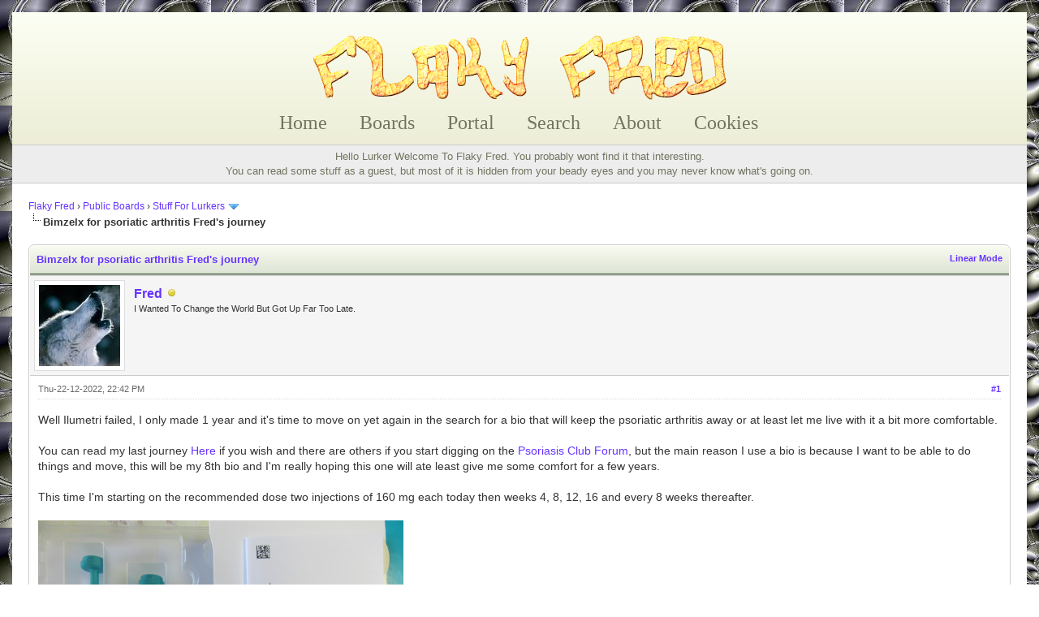

--- FILE ---
content_type: text/html; charset=UTF-8
request_url: https://flakyfred.com/showthread.php?mode=threaded&tid=706&pid=1771
body_size: 5711
content:
<!DOCTYPE html PUBLIC "-//W3C//DTD XHTML 1.0 Transitional//EN" "http://www.w3.org/TR/xhtml1/DTD/xhtml1-transitional.dtd"><!-- start: showthread -->
<html xml:lang="en" lang="en" xmlns="http://www.w3.org/1999/xhtml">
<head>
<title>Bimzelx for psoriatic arthritis Fred's journey</title>
<!-- start: headerinclude -->
<link rel="alternate" type="application/rss+xml" title="Latest Threads (RSS 2.0)" href="https://flakyfred.com/syndication.php" />
<link rel="alternate" type="application/atom+xml" title="Latest Threads (Atom 1.0)" href="https://flakyfred.com/syndication.php?type=atom1.0" />
<meta http-equiv="Content-Type" content="text/html; charset=UTF-8" />
<meta name="Description" content=" I got an old String Vest website for a pair of boots won in a game of pontoon worn by Isambard Kingdom Brunel and turned it into Flaky Fred’s website."/>
<meta http-equiv="Content-Script-Type" content="text/javascript" />

<meta name="viewport" content="width=device-width, initial-scale=1.0">

<script type="text/javascript" src="https://flakyfred.com/jscripts/jquery.js?ver=1823"></script>
<script type="text/javascript" src="https://flakyfred.com/jscripts/jquery.plugins.min.js?ver=1821"></script>
<script type="text/javascript" src="https://flakyfred.com/jscripts/general.js?ver=1827"></script>

<link type="text/css" rel="stylesheet" href="https://flakyfred.com/cache/themes/theme15/global.min.css?t=1699737438" />
<link type="text/css" rel="stylesheet" href="https://flakyfred.com/cache/themes/theme15/color_leaf.min.css?t=1453141387" />
<link type="text/css" rel="stylesheet" href="https://flakyfred.com/cache/themes/theme1/star_ratings.min.css?t=1637064447" />
<link type="text/css" rel="stylesheet" href="https://flakyfred.com/cache/themes/theme1/showthread.min.css?t=1637064447" />
<link type="text/css" rel="stylesheet" href="https://flakyfred.com/cache/themes/theme1/css3.min.css?t=1637064447" />

<script type="text/javascript">
<!--
	lang.unknown_error = "An unknown error has occurred.";
	lang.confirm_title = "Please Confirm";
	lang.expcol_collapse = "[-]";
	lang.expcol_expand = "[+]";
	lang.select2_match = "One result is available, press enter to select it.";
	lang.select2_matches = "{1} results are available, use up and down arrow keys to navigate.";
	lang.select2_nomatches = "No matches found";
	lang.select2_inputtooshort_single = "Please enter one or more character";
	lang.select2_inputtooshort_plural = "Please enter {1} or more characters";
	lang.select2_inputtoolong_single = "Please delete one character";
	lang.select2_inputtoolong_plural = "Please delete {1} characters";
	lang.select2_selectiontoobig_single = "You can only select one item";
	lang.select2_selectiontoobig_plural = "You can only select {1} items";
	lang.select2_loadmore = "Loading more results&hellip;";
	lang.select2_searching = "Searching&hellip;";

	var templates = {
		modal: '<div class=\"modal\">\
	<div style=\"overflow-y: auto; max-height: 400px;\">\
		<table border=\"0\" cellspacing=\"0\" cellpadding=\"5\" class=\"tborder\">\
			<tr>\
				<td class=\"thead\"><strong>__title__</strong></td>\
			</tr>\
			<tr>\
				<td class=\"trow1\">__message__</td>\
			</tr>\
			<tr>\
				<td class=\"tfoot\">\
					<div style=\"text-align: center\" class=\"modal_buttons\">__buttons__</div>\
				</td>\
			</tr>\
		</table>\
	</div>\
</div>',
		modal_button: '<input type=\"submit\" class=\"button\" value=\"__title__\"/>&nbsp;'
	};

	var cookieDomain = ".flakyfred.com";
	var cookiePath = "/";
	var cookiePrefix = "";
	var cookieSecureFlag = "1";
	var deleteevent_confirm = "Are you sure you want to delete this event?";
	var removeattach_confirm = "Are you sure you want to remove the selected attachment from this post?";
	var loading_text = 'Loading. <br />Please Wait&hellip;';
	var saving_changes = 'Saving changes&hellip;';
	var use_xmlhttprequest = "1";
	var my_post_key = "8f7fb3197def2b7849037acb999640ef";
	var rootpath = "https://flakyfred.com";
	var imagepath = "https://flakyfred.com/images/Flaky18";
  	var yes_confirm = "Yes";
	var no_confirm = "No";
	var MyBBEditor = null;
	var spinner_image = "https://flakyfred.com/images/Flaky18/spinner.gif";
	var spinner = "<img src='" + spinner_image +"' alt='' />";
	var modal_zindex = 9999;
// -->
</script>
<!-- end: headerinclude -->
<script type="text/javascript">
<!--
	var quickdelete_confirm = "Are you sure you want to delete this post?";
	var quickrestore_confirm = "Are you sure you want to restore this post?";
	var allowEditReason = "1";
	lang.save_changes = "Save Changes";
	lang.cancel_edit = "Cancel Edit";
	lang.quick_edit_update_error = "There was an error editing your reply:";
	lang.quick_reply_post_error = "There was an error posting your reply:";
	lang.quick_delete_error = "There was an error deleting your reply:";
	lang.quick_delete_success = "The post was deleted successfully.";
	lang.quick_delete_thread_success = "The thread was deleted successfully.";
	lang.quick_restore_error = "There was an error restoring your reply:";
	lang.quick_restore_success = "The post was restored successfully.";
	lang.editreason = "Edit Reason";
	lang.post_deleted_error = "You can not perform this action to a deleted post.";
	lang.softdelete_thread = "Soft Delete Thread";
	lang.restore_thread = "Restore Thread";
// -->
</script>
<!-- jeditable (jquery) -->
<script type="text/javascript" src="https://flakyfred.com/jscripts/report.js?ver=1820"></script>
<script src="https://flakyfred.com/jscripts/jeditable/jeditable.min.js"></script>
<script type="text/javascript" src="https://flakyfred.com/jscripts/thread.js?ver=1827"></script>
</head>
<body>
	<!-- start: header -->
<div id="container">
		<a name="top" id="top"></a>
		<div id="header">
          <div align="center">
			<div id="logo">
				<div class="wrapper">
					<a href="https://flakyfred.com"><img src="https://flakyfred.com/images/Flaky18/ffl.png" alt="Flaky Fred" title="Flaky Fred"/></a>
					<ul class="menu top_links">
                      <li><a href="/home.html" title="Go to home page.">Home</a></li>
                      <li><a href="https://flakyfred.com/index.php" title="Go to the boards.">Boards</a></li>
                       <li><a href="https://flakyfred.com/portal.php" title="Go to the portal.">Portal</a></li>
                      <li><a href="https://flakyfred.com/search.php" title="Search for something good.">Search</a></li>
                          <li><a href="/about.html" title="What the hell is this place about?">About</a></li>
						<li><a href="/cookies.html" title="About Fred's cookies">Cookies</a></li>
					</ul>
				</div>
			</div>
			<div id="panel">
				<div class="upper">
					<div class="wrapper">
						
						<!-- start: header_welcomeblock_guest -->
						<!-- Continuation of div(class="upper") as opened in the header template -->
						<span class="welcome">Hello Lurker Welcome To Flaky Fred. You probably wont find it that interesting.
<br>
You can read some stuff as a guest, but most of it is hidden from your beady eyes and you may never know what's going on.   </span>
					</div>
				</div>
				<div class="modal" id="quick_login" style="display: none;">
					<form method="post" action="https://flakyfred.com/member.php">
						<input name="action" type="hidden" value="do_login" />
						<input name="url" type="hidden" value="" />
						<input name="quick_login" type="hidden" value="1" />
						<input name="my_post_key" type="hidden" value="8f7fb3197def2b7849037acb999640ef" />
						<table width="100%" cellspacing="0" cellpadding="5" border="0" class="tborder">
							<tr>
								<td class="thead" colspan="2"><strong>Login</strong></td>
							</tr>
							<!-- start: header_welcomeblock_guest_login_modal -->
<tr>
	<td class="trow1" width="25%"><strong>Username:</strong></td>
	<td class="trow1"><input name="quick_username" id="quick_login_username" type="text" value="" class="textbox initial_focus" /></td>
</tr>
<tr>
	<td class="trow2"><strong>Password:</strong></td>
	<td class="trow2">
		<input name="quick_password" id="quick_login_password" type="password" value="" class="textbox" /><br />
		<a href="https://flakyfred.com/member.php?action=lostpw" class="lost_password">Lost Password?</a>
	</td>
</tr>
<tr>
	<td class="trow1">&nbsp;</td>
	<td class="trow1 remember_me">
		<input name="quick_remember" id="quick_login_remember" type="checkbox" value="yes" class="checkbox" checked="checked" />
		<label for="quick_login_remember">Remember me</label>
	</td>
</tr>
<tr>
	<td class="trow2" colspan="2">
		<div align="center"><input name="submit" type="submit" class="button" value="Login" /></div>
	</td>
</tr>
<!-- end: header_welcomeblock_guest_login_modal -->
						</table>
					</form>
				</div>
				<script type="text/javascript">
					$("#quick_login input[name='url']").val($(location).attr('href'));
				</script>
<!-- end: header_welcomeblock_guest -->
					<!-- </div> in header_welcomeblock_member and header_welcomeblock_guest -->
				<!-- </div> in header_welcomeblock_member and header_welcomeblock_guest -->
			</div>
		</div>
		<div id="content">
			<div class="wrapper">
				
				
				
				
				
				
				<!-- start: nav -->

<div class="navigation">
<!-- start: nav_bit -->
<a href="https://flakyfred.com/index.php">Flaky Fred</a><!-- start: nav_sep -->
&rsaquo;
<!-- end: nav_sep -->
<!-- end: nav_bit --><!-- start: nav_bit -->
<a href="forum-1.html">Public Boards</a><!-- start: nav_sep -->
&rsaquo;
<!-- end: nav_sep -->
<!-- end: nav_bit --><!-- start: nav_bit -->
<a href="forum-2.html">Stuff For Lurkers</a><!-- start: nav_dropdown -->
 <img src="https://flakyfred.com/images/Flaky18/arrow_down.png" alt="v" title="" class="pagination_breadcrumb_link" id="breadcrumb_multipage" /><!-- start: multipage_breadcrumb -->
<div id="breadcrumb_multipage_popup" class="pagination pagination_breadcrumb" style="display: none;">
<!-- start: multipage_page_link_current -->
 <a href="forum-2.html" class="pagination_current">1</a>
<!-- end: multipage_page_link_current --><!-- start: multipage_page -->
<a href="forum-2-page-2.html" class="pagination_page">2</a>
<!-- end: multipage_page --><!-- start: multipage_page -->
<a href="forum-2-page-3.html" class="pagination_page">3</a>
<!-- end: multipage_page --><!-- start: multipage_nextpage -->
<a href="forum-2-page-2.html" class="pagination_next">Next &raquo;</a>
<!-- end: multipage_nextpage -->
</div>
<script type="text/javascript">
// <!--
	if(use_xmlhttprequest == "1")
	{
		$("#breadcrumb_multipage").popupMenu();
	}
// -->
</script>
<!-- end: multipage_breadcrumb -->
<!-- end: nav_dropdown -->
<!-- end: nav_bit --><!-- start: nav_sep_active -->
<br /><img src="https://flakyfred.com/images/Flaky18/nav_bit.png" alt="" />
<!-- end: nav_sep_active --><!-- start: nav_bit_active -->
<span class="active">Bimzelx for psoriatic arthritis Fred's journey</span>
<!-- end: nav_bit_active -->
</div>
<!-- end: nav -->
				<br />
<!-- end: header -->
	
	
	<div class="float_left">
		
	</div>
	<div class="float_right">
		
	</div>
	
	<table border="0" cellspacing="0" cellpadding="5" class="tborder tfixed clear">
		<tr>
			<td class="thead">
				<div class="float_right">
					<span class="smalltext"><strong><a href="showthread.php?mode=linear&amp;tid=706&amp;pid=1771#pid1771">Linear Mode</a></strong></span>
				</div>
				<div>
					<strong>Bimzelx for psoriatic arthritis Fred's journey</strong>
				</div>
			</td>
		</tr>
<tr><td id="posts_container">
	<div id="posts">
		<!-- start: postbit -->

<a name="pid1771" id="pid1771"></a>
<div class="post " style="" id="post_1771">
<div class="post_author">
	
	<!-- start: postbit_avatar -->
<div class="author_avatar"><a href="user-2.html"><img src="https://flakyfred.com/uploads/avatars/avatar_2.jpg?dateline=1703681776" alt="" 	
																	   
   
																   
width="100" height="100" /></a></div>
<!-- end: postbit_avatar -->
	
	
	<div class="author_information">
      
			<strong><span class="largetext"><a href="https://flakyfred.com/user-2.html">Fred</a></span></strong> <!-- start: postbit_away -->
<a href="user-2.html" title="Away"><img src="https://flakyfred.com/images/Flaky18/buddy_away.png" border="0" alt="Away" class="buddy_status" /></a>
<!-- end: postbit_away --> 
		
		
		
		<br />
			<span class="smalltext">
				I Wanted To Change the World But Got Up Far Too Late.
				
				
				
				
				
				
				<br />
				<br />
				
				
             
				
				<br />
				

				
			</span>
	</div>
	<div class="author_statistics">
		<!-- start: postbit_author_user -->
	<!--Posts: 1,184<br />
	Threads: 521<br />
	Joined: Sep 2013
	-->
<!-- end: postbit_author_user -->
	</div>
	
	
	
	
</div>
<div class="post_content">
	<div class="post_head" 
		<!-- start: postbit_posturl -->
<div class="float_right" style="vertical-align: top">
<strong><a href="thread-706-post-1771.html#pid1771" title="Bimzelx for psoriatic arthritis Fred's journey">#1</a></strong>

</div>
<!-- end: postbit_posturl -->
		
		<span class="post_date">Thu-22-12-2022, 22:42 PM <span class="post_edit" id="edited_by_1771"></span></span>
		
	</div>







	<div class="post_body scaleimages" id="pid_1771">
		
		
		
		Well Ilumetri failed, I only made 1 year and it's time to move on yet again in the search for a bio that will keep the psoriatic arthritis away or at least let me live with it a bit more comfortable. <br />
<br />
You can read my last journey <a href="https://psoriasisclub.org/thread-7314.html" target="_blank" rel="noopener" class="mycode_url">Here</a> if you wish and there are others if you start digging on the <a href="https://psoriasisclub.org" target="_blank" rel="noopener" class="mycode_url">Psoriasis Club Forum</a>, but the main reason I use a bio is because I want to be able to do things and move, this will be my 8th bio and I'm really hoping this one will ate least give me some comfort for a few years. <br />
<br />
This time I'm starting on the recommended dose two injections of 160 mg each today then weeks 4, 8, 12, 16 and every 8 weeks thereafter.<br />
<br />
<img src="https://i.imgur.com/GTP8Aie.jpg" loading="lazy"  alt="[Image: GTP8Aie.jpg]" class="mycode_img" /><br />
<br />
Psoriasis Score: 4<br />
<br />
Right Shin<br />
<br />
<img src="https://i.imgur.com/HoPPdXk.jpg" loading="lazy"  alt="[Image: HoPPdXk.jpg]" class="mycode_img" /><br />
<br />
Right foot<br />
<br />
<img src="https://i.imgur.com/gwsInpv.jpg" loading="lazy"  alt="[Image: gwsInpv.jpg]" class="mycode_img" /><br />
<br />
Mrs Fred got on of my scalp for me. <br />
<br />
<img src="https://i.imgur.com/y0nWykZ.jpg" loading="lazy"  alt="[Image: y0nWykZ.jpg]" class="mycode_img" /><br />
<br />
Psoriatic Arthritis Score: 7<br />
<br />
Hands a bit painful.<br />
<br />
<img src="https://i.imgur.com/4sd83Ry.jpg" loading="lazy"  alt="[Image: 4sd83Ry.jpg]" class="mycode_img" /><br />
<br />
<img src="https://i.imgur.com/jx2LR3O.jpg" loading="lazy"  alt="[Image: jx2LR3O.jpg]" class="mycode_img" /><br />
<br />
One thumb showing the classic psoriatic arthritis lifting from the bed. <br />
<br />
<img src="https://i.imgur.com/vvc4Xxw.jpg" loading="lazy"  alt="[Image: vvc4Xxw.jpg]" class="mycode_img" /><br />
<br />
You can follow my progress <a href="https://psoriasisclub.org/thread-7668.html" target="_blank" rel="noopener" class="mycode_url">Here</a>
		
		
		
		
	  	
		
		
		
		
		
		
		
			
			
		
	<!--	 -->
		
		
		
		
		
		
		
	</div>
	
	
	<div class="post_meta" id="post_meta_1771">
		
	</div>
</div>
<div class="post_controls">
	<div class="postbit_buttons author_buttons float_left">
		<!-- start: postbit_www -->
<a href="https://psoriasisclub.org" target="_blank" rel="noopener" title="Visit this user's website" class="postbit_website"><span>Website</span></a>
<!-- end: postbit_www -->
	</div>
	<div class="postbit_buttons post_management_buttons float_right">
		<!-- start: postbit_quote -->
<a href="newreply.php?tid=706&amp;replyto=1771" title="Quote this message in a reply" class="postbit_quote postbit_mirage"><span>Reply</span></a>
<!-- end: postbit_quote -->
	</div>
</div>
</div>
<!-- end: postbit -->
	</div>
</td></tr>
		<tr>
			<td class="tfoot">
				
				<div>
					<strong>&laquo; <a href="thread-706-nextoldest.html">Next Oldest</a> | <a href="thread-706-nextnewest.html">Next Newest</a> &raquo;</strong>
				</div>
			</td>
		</tr>
	</table>
	<div class="float_left">
		
	</div>
	<div style="padding-top: 4px;" class="float_right">
		
	</div>
	<br class="clear" />
	
	<!-- start: showthread_threadedbox -->
<br />
<table border="0" cellspacing="0" cellpadding="5" class="tborder">
<tr>
<td class="thead"><span class="smalltext"><strong>Messages In This Thread</strong></span></td>
</tr>
<tr>
<td class="trow1"><!-- start: showthread_threaded_bitactive -->
<div style="margin-left: 0px;"><strong>Bimzelx for psoriatic arthritis Fred's journey</strong> <span class="smalltext">- by <a href="https://flakyfred.com/user-2.html">Fred</a> - Thu-22-12-2022, 22:42 PM</span></div>
<!-- end: showthread_threaded_bitactive --></td>
</tr>
</table>
<!-- end: showthread_threadedbox -->
	
	<br />
	<div class="float_left">
		<ul class="thread_tools">
			<!-- start: showthread_printthread -->
<li class="printable"><a href="printthread.php?tid=706">View a Printable Version</a></li>
<!-- end: showthread_printthread -->
			
			
			
		</ul>
	</div>

	<div class="float_right" style="text-align: right;">
		
		
	</div>
	<br class="clear" />
	<!-- start: showthread_usersbrowsing -->
<br />
<span class="smalltext">Users browsing this thread: 1 Guest(s)</span>
<br />
<!-- end: showthread_usersbrowsing -->
	<!-- start: footer -->

	</div>
</div>
<div id="footer">
  
	<div class="upper">
		<div class="wrapper">
          
			
			
			
              <ul class="menu bottom_links">
              
				<a href="https:/page/cont.php">Contact Fred</a> | 
              <a href="https://flakyfred.com/member.php?action=login">Login</a> |
				<a href="/home.html">Home</a> |
              <a href="https://flakyfred.com/index.php">Boards</a> |
              <a href="https://flakyfred.com/portal.php">Portal</a> |
              <a href="https://bsky.app/profile/flakyfred.bsky.social" target="_blank">@FlakyFred</a> |
				
				<a href="https://flakyfred.com/misc.php?action=syndication">RSS Syndication</a> |
              &copy; 2010 - 2026 <a href="https://flakyfred.com">Flaky Fred</a> | All Rights Reserved Founded May 2010 | Powered By<a href="/flakystuff.html"> Flaky Stuff</a> | Software by <a href="https://www.mybb.com/" target="_blank">MyBB | <a rel="me" href="https://bsky.app/profile/flakyfred.bsky.social">Social</a> 
                </ul>
		</div>
	</div>
  
	<div class="lower">
		<div class="wrapper">
			
			<span id="copyright">
				<!-- MyBB is free software developed and maintained by a volunteer community.
					It would be much appreciated by the MyBB Group if you left the full copyright and "powered by" notice intact,
					to show your support for MyBB.  If you choose to remove or modify the copyright below,
					you may be refused support on the MyBB Community Forums.

					This is free software, support us and we'll support you. -->
				
				<!-- End powered by -->
			</span>
		</div>
	</div>
</div>
<!-- The following piece of code allows MyBB to run scheduled tasks. DO NOT REMOVE --><!-- start: task_image -->
<img src="https://flakyfred.com/task.php" width="1" height="1" alt="" />
<!-- end: task_image --><!-- End task image code -->

</div>
<!-- end: footer -->
	<script type="text/javascript">
		var thread_deleted = "0";
		if(thread_deleted == "1")
		{
			$("#quick_reply_form, .new_reply_button, .thread_tools, .inline_rating").hide();
			$("#moderator_options_selector option.option_mirage").attr("disabled","disabled");
		}
	</script>
</body>
</html>
<!-- end: showthread -->

--- FILE ---
content_type: text/css
request_url: https://flakyfred.com/cache/themes/theme15/color_leaf.min.css?t=1453141387
body_size: -337
content:
a:link,a:visited,a:hover,a:active{color:#63f}#logo{background:url(../../../images/Flaky18/flk2.png) top left repeat-x;border-bottom:0px solid #cad3c3}#header ul.menu li a{color:#71745f}#panel input.button{background:#386e21 url(../../../images/colors/leaf_thead.png) top left repeat-x}.thead{background:url(../../../images/Flaky18/ff3.png) top left repeat-x;border-bottom:1px solid #234615}.thead input.textbox,.thead select{border:1px solid #234615}.popup_menu .popup_item:hover{background:#0079c7;color:#fff}.tt-suggestion.tt-is-under-cursor{background-color:#5aaf33;color:#fff}.pagination a:hover{background-color:#0076c5;border-color:#234615;color:#fff}